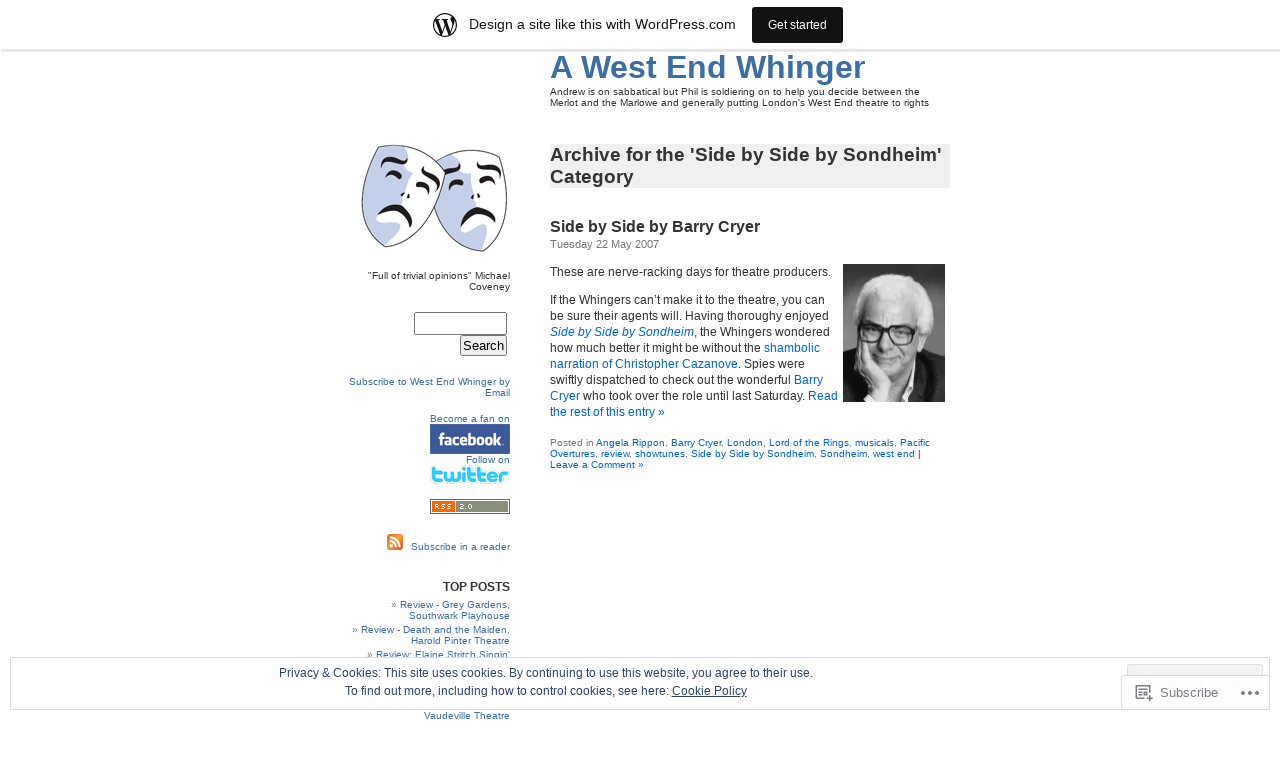

--- FILE ---
content_type: text/html; charset=UTF-8
request_url: https://westendwhingers.wordpress.com/category/side-by-side-by-sondheim/
body_size: 19439
content:
<!DOCTYPE html PUBLIC "-//W3C//DTD XHTML 1.0 Transitional//EN" "http://www.w3.org/TR/xhtml1/DTD/xhtml1-transitional.dtd">
<html xmlns="http://www.w3.org/1999/xhtml" lang="en">

<head profile="http://gmpg.org/xfn/11">
<meta http-equiv="Content-Type" content="text/html; charset=UTF-8" />
<title>Side by Side by Sondheim | A West End Whinger</title>
<link rel="pingback" href="https://westendwhingers.wordpress.com/xmlrpc.php" />
<meta name='robots' content='max-image-preview:large' />
<link rel='dns-prefetch' href='//s0.wp.com' />
<link rel='dns-prefetch' href='//af.pubmine.com' />
<link rel="alternate" type="application/rss+xml" title="A West End Whinger &raquo; Feed" href="https://westendwhingers.wordpress.com/feed/" />
<link rel="alternate" type="application/rss+xml" title="A West End Whinger &raquo; Comments Feed" href="https://westendwhingers.wordpress.com/comments/feed/" />
<link rel="alternate" type="application/rss+xml" title="A West End Whinger &raquo; Side by Side by Sondheim Category Feed" href="https://westendwhingers.wordpress.com/category/side-by-side-by-sondheim/feed/" />
	<script type="text/javascript">
		/* <![CDATA[ */
		function addLoadEvent(func) {
			var oldonload = window.onload;
			if (typeof window.onload != 'function') {
				window.onload = func;
			} else {
				window.onload = function () {
					oldonload();
					func();
				}
			}
		}
		/* ]]> */
	</script>
	<link crossorigin='anonymous' rel='stylesheet' id='all-css-0-1' href='/_static/??/wp-content/mu-plugins/widgets/eu-cookie-law/templates/style.css,/wp-content/blog-plugins/marketing-bar/css/marketing-bar.css?m=1761640963j&cssminify=yes' type='text/css' media='all' />
<style id='wp-emoji-styles-inline-css'>

	img.wp-smiley, img.emoji {
		display: inline !important;
		border: none !important;
		box-shadow: none !important;
		height: 1em !important;
		width: 1em !important;
		margin: 0 0.07em !important;
		vertical-align: -0.1em !important;
		background: none !important;
		padding: 0 !important;
	}
/*# sourceURL=wp-emoji-styles-inline-css */
</style>
<link crossorigin='anonymous' rel='stylesheet' id='all-css-2-1' href='/wp-content/plugins/gutenberg-core/v22.4.0/build/styles/block-library/style.min.css?m=1768935615i&cssminify=yes' type='text/css' media='all' />
<style id='wp-block-library-inline-css'>
.has-text-align-justify {
	text-align:justify;
}
.has-text-align-justify{text-align:justify;}

/*# sourceURL=wp-block-library-inline-css */
</style><style id='global-styles-inline-css'>
:root{--wp--preset--aspect-ratio--square: 1;--wp--preset--aspect-ratio--4-3: 4/3;--wp--preset--aspect-ratio--3-4: 3/4;--wp--preset--aspect-ratio--3-2: 3/2;--wp--preset--aspect-ratio--2-3: 2/3;--wp--preset--aspect-ratio--16-9: 16/9;--wp--preset--aspect-ratio--9-16: 9/16;--wp--preset--color--black: #000000;--wp--preset--color--cyan-bluish-gray: #abb8c3;--wp--preset--color--white: #ffffff;--wp--preset--color--pale-pink: #f78da7;--wp--preset--color--vivid-red: #cf2e2e;--wp--preset--color--luminous-vivid-orange: #ff6900;--wp--preset--color--luminous-vivid-amber: #fcb900;--wp--preset--color--light-green-cyan: #7bdcb5;--wp--preset--color--vivid-green-cyan: #00d084;--wp--preset--color--pale-cyan-blue: #8ed1fc;--wp--preset--color--vivid-cyan-blue: #0693e3;--wp--preset--color--vivid-purple: #9b51e0;--wp--preset--gradient--vivid-cyan-blue-to-vivid-purple: linear-gradient(135deg,rgb(6,147,227) 0%,rgb(155,81,224) 100%);--wp--preset--gradient--light-green-cyan-to-vivid-green-cyan: linear-gradient(135deg,rgb(122,220,180) 0%,rgb(0,208,130) 100%);--wp--preset--gradient--luminous-vivid-amber-to-luminous-vivid-orange: linear-gradient(135deg,rgb(252,185,0) 0%,rgb(255,105,0) 100%);--wp--preset--gradient--luminous-vivid-orange-to-vivid-red: linear-gradient(135deg,rgb(255,105,0) 0%,rgb(207,46,46) 100%);--wp--preset--gradient--very-light-gray-to-cyan-bluish-gray: linear-gradient(135deg,rgb(238,238,238) 0%,rgb(169,184,195) 100%);--wp--preset--gradient--cool-to-warm-spectrum: linear-gradient(135deg,rgb(74,234,220) 0%,rgb(151,120,209) 20%,rgb(207,42,186) 40%,rgb(238,44,130) 60%,rgb(251,105,98) 80%,rgb(254,248,76) 100%);--wp--preset--gradient--blush-light-purple: linear-gradient(135deg,rgb(255,206,236) 0%,rgb(152,150,240) 100%);--wp--preset--gradient--blush-bordeaux: linear-gradient(135deg,rgb(254,205,165) 0%,rgb(254,45,45) 50%,rgb(107,0,62) 100%);--wp--preset--gradient--luminous-dusk: linear-gradient(135deg,rgb(255,203,112) 0%,rgb(199,81,192) 50%,rgb(65,88,208) 100%);--wp--preset--gradient--pale-ocean: linear-gradient(135deg,rgb(255,245,203) 0%,rgb(182,227,212) 50%,rgb(51,167,181) 100%);--wp--preset--gradient--electric-grass: linear-gradient(135deg,rgb(202,248,128) 0%,rgb(113,206,126) 100%);--wp--preset--gradient--midnight: linear-gradient(135deg,rgb(2,3,129) 0%,rgb(40,116,252) 100%);--wp--preset--font-size--small: 13px;--wp--preset--font-size--medium: 20px;--wp--preset--font-size--large: 36px;--wp--preset--font-size--x-large: 42px;--wp--preset--font-family--albert-sans: 'Albert Sans', sans-serif;--wp--preset--font-family--alegreya: Alegreya, serif;--wp--preset--font-family--arvo: Arvo, serif;--wp--preset--font-family--bodoni-moda: 'Bodoni Moda', serif;--wp--preset--font-family--bricolage-grotesque: 'Bricolage Grotesque', sans-serif;--wp--preset--font-family--cabin: Cabin, sans-serif;--wp--preset--font-family--chivo: Chivo, sans-serif;--wp--preset--font-family--commissioner: Commissioner, sans-serif;--wp--preset--font-family--cormorant: Cormorant, serif;--wp--preset--font-family--courier-prime: 'Courier Prime', monospace;--wp--preset--font-family--crimson-pro: 'Crimson Pro', serif;--wp--preset--font-family--dm-mono: 'DM Mono', monospace;--wp--preset--font-family--dm-sans: 'DM Sans', sans-serif;--wp--preset--font-family--dm-serif-display: 'DM Serif Display', serif;--wp--preset--font-family--domine: Domine, serif;--wp--preset--font-family--eb-garamond: 'EB Garamond', serif;--wp--preset--font-family--epilogue: Epilogue, sans-serif;--wp--preset--font-family--fahkwang: Fahkwang, sans-serif;--wp--preset--font-family--figtree: Figtree, sans-serif;--wp--preset--font-family--fira-sans: 'Fira Sans', sans-serif;--wp--preset--font-family--fjalla-one: 'Fjalla One', sans-serif;--wp--preset--font-family--fraunces: Fraunces, serif;--wp--preset--font-family--gabarito: Gabarito, system-ui;--wp--preset--font-family--ibm-plex-mono: 'IBM Plex Mono', monospace;--wp--preset--font-family--ibm-plex-sans: 'IBM Plex Sans', sans-serif;--wp--preset--font-family--ibarra-real-nova: 'Ibarra Real Nova', serif;--wp--preset--font-family--instrument-serif: 'Instrument Serif', serif;--wp--preset--font-family--inter: Inter, sans-serif;--wp--preset--font-family--josefin-sans: 'Josefin Sans', sans-serif;--wp--preset--font-family--jost: Jost, sans-serif;--wp--preset--font-family--libre-baskerville: 'Libre Baskerville', serif;--wp--preset--font-family--libre-franklin: 'Libre Franklin', sans-serif;--wp--preset--font-family--literata: Literata, serif;--wp--preset--font-family--lora: Lora, serif;--wp--preset--font-family--merriweather: Merriweather, serif;--wp--preset--font-family--montserrat: Montserrat, sans-serif;--wp--preset--font-family--newsreader: Newsreader, serif;--wp--preset--font-family--noto-sans-mono: 'Noto Sans Mono', sans-serif;--wp--preset--font-family--nunito: Nunito, sans-serif;--wp--preset--font-family--open-sans: 'Open Sans', sans-serif;--wp--preset--font-family--overpass: Overpass, sans-serif;--wp--preset--font-family--pt-serif: 'PT Serif', serif;--wp--preset--font-family--petrona: Petrona, serif;--wp--preset--font-family--piazzolla: Piazzolla, serif;--wp--preset--font-family--playfair-display: 'Playfair Display', serif;--wp--preset--font-family--plus-jakarta-sans: 'Plus Jakarta Sans', sans-serif;--wp--preset--font-family--poppins: Poppins, sans-serif;--wp--preset--font-family--raleway: Raleway, sans-serif;--wp--preset--font-family--roboto: Roboto, sans-serif;--wp--preset--font-family--roboto-slab: 'Roboto Slab', serif;--wp--preset--font-family--rubik: Rubik, sans-serif;--wp--preset--font-family--rufina: Rufina, serif;--wp--preset--font-family--sora: Sora, sans-serif;--wp--preset--font-family--source-sans-3: 'Source Sans 3', sans-serif;--wp--preset--font-family--source-serif-4: 'Source Serif 4', serif;--wp--preset--font-family--space-mono: 'Space Mono', monospace;--wp--preset--font-family--syne: Syne, sans-serif;--wp--preset--font-family--texturina: Texturina, serif;--wp--preset--font-family--urbanist: Urbanist, sans-serif;--wp--preset--font-family--work-sans: 'Work Sans', sans-serif;--wp--preset--spacing--20: 0.44rem;--wp--preset--spacing--30: 0.67rem;--wp--preset--spacing--40: 1rem;--wp--preset--spacing--50: 1.5rem;--wp--preset--spacing--60: 2.25rem;--wp--preset--spacing--70: 3.38rem;--wp--preset--spacing--80: 5.06rem;--wp--preset--shadow--natural: 6px 6px 9px rgba(0, 0, 0, 0.2);--wp--preset--shadow--deep: 12px 12px 50px rgba(0, 0, 0, 0.4);--wp--preset--shadow--sharp: 6px 6px 0px rgba(0, 0, 0, 0.2);--wp--preset--shadow--outlined: 6px 6px 0px -3px rgb(255, 255, 255), 6px 6px rgb(0, 0, 0);--wp--preset--shadow--crisp: 6px 6px 0px rgb(0, 0, 0);}:where(body) { margin: 0; }:where(.is-layout-flex){gap: 0.5em;}:where(.is-layout-grid){gap: 0.5em;}body .is-layout-flex{display: flex;}.is-layout-flex{flex-wrap: wrap;align-items: center;}.is-layout-flex > :is(*, div){margin: 0;}body .is-layout-grid{display: grid;}.is-layout-grid > :is(*, div){margin: 0;}body{padding-top: 0px;padding-right: 0px;padding-bottom: 0px;padding-left: 0px;}:root :where(.wp-element-button, .wp-block-button__link){background-color: #32373c;border-width: 0;color: #fff;font-family: inherit;font-size: inherit;font-style: inherit;font-weight: inherit;letter-spacing: inherit;line-height: inherit;padding-top: calc(0.667em + 2px);padding-right: calc(1.333em + 2px);padding-bottom: calc(0.667em + 2px);padding-left: calc(1.333em + 2px);text-decoration: none;text-transform: inherit;}.has-black-color{color: var(--wp--preset--color--black) !important;}.has-cyan-bluish-gray-color{color: var(--wp--preset--color--cyan-bluish-gray) !important;}.has-white-color{color: var(--wp--preset--color--white) !important;}.has-pale-pink-color{color: var(--wp--preset--color--pale-pink) !important;}.has-vivid-red-color{color: var(--wp--preset--color--vivid-red) !important;}.has-luminous-vivid-orange-color{color: var(--wp--preset--color--luminous-vivid-orange) !important;}.has-luminous-vivid-amber-color{color: var(--wp--preset--color--luminous-vivid-amber) !important;}.has-light-green-cyan-color{color: var(--wp--preset--color--light-green-cyan) !important;}.has-vivid-green-cyan-color{color: var(--wp--preset--color--vivid-green-cyan) !important;}.has-pale-cyan-blue-color{color: var(--wp--preset--color--pale-cyan-blue) !important;}.has-vivid-cyan-blue-color{color: var(--wp--preset--color--vivid-cyan-blue) !important;}.has-vivid-purple-color{color: var(--wp--preset--color--vivid-purple) !important;}.has-black-background-color{background-color: var(--wp--preset--color--black) !important;}.has-cyan-bluish-gray-background-color{background-color: var(--wp--preset--color--cyan-bluish-gray) !important;}.has-white-background-color{background-color: var(--wp--preset--color--white) !important;}.has-pale-pink-background-color{background-color: var(--wp--preset--color--pale-pink) !important;}.has-vivid-red-background-color{background-color: var(--wp--preset--color--vivid-red) !important;}.has-luminous-vivid-orange-background-color{background-color: var(--wp--preset--color--luminous-vivid-orange) !important;}.has-luminous-vivid-amber-background-color{background-color: var(--wp--preset--color--luminous-vivid-amber) !important;}.has-light-green-cyan-background-color{background-color: var(--wp--preset--color--light-green-cyan) !important;}.has-vivid-green-cyan-background-color{background-color: var(--wp--preset--color--vivid-green-cyan) !important;}.has-pale-cyan-blue-background-color{background-color: var(--wp--preset--color--pale-cyan-blue) !important;}.has-vivid-cyan-blue-background-color{background-color: var(--wp--preset--color--vivid-cyan-blue) !important;}.has-vivid-purple-background-color{background-color: var(--wp--preset--color--vivid-purple) !important;}.has-black-border-color{border-color: var(--wp--preset--color--black) !important;}.has-cyan-bluish-gray-border-color{border-color: var(--wp--preset--color--cyan-bluish-gray) !important;}.has-white-border-color{border-color: var(--wp--preset--color--white) !important;}.has-pale-pink-border-color{border-color: var(--wp--preset--color--pale-pink) !important;}.has-vivid-red-border-color{border-color: var(--wp--preset--color--vivid-red) !important;}.has-luminous-vivid-orange-border-color{border-color: var(--wp--preset--color--luminous-vivid-orange) !important;}.has-luminous-vivid-amber-border-color{border-color: var(--wp--preset--color--luminous-vivid-amber) !important;}.has-light-green-cyan-border-color{border-color: var(--wp--preset--color--light-green-cyan) !important;}.has-vivid-green-cyan-border-color{border-color: var(--wp--preset--color--vivid-green-cyan) !important;}.has-pale-cyan-blue-border-color{border-color: var(--wp--preset--color--pale-cyan-blue) !important;}.has-vivid-cyan-blue-border-color{border-color: var(--wp--preset--color--vivid-cyan-blue) !important;}.has-vivid-purple-border-color{border-color: var(--wp--preset--color--vivid-purple) !important;}.has-vivid-cyan-blue-to-vivid-purple-gradient-background{background: var(--wp--preset--gradient--vivid-cyan-blue-to-vivid-purple) !important;}.has-light-green-cyan-to-vivid-green-cyan-gradient-background{background: var(--wp--preset--gradient--light-green-cyan-to-vivid-green-cyan) !important;}.has-luminous-vivid-amber-to-luminous-vivid-orange-gradient-background{background: var(--wp--preset--gradient--luminous-vivid-amber-to-luminous-vivid-orange) !important;}.has-luminous-vivid-orange-to-vivid-red-gradient-background{background: var(--wp--preset--gradient--luminous-vivid-orange-to-vivid-red) !important;}.has-very-light-gray-to-cyan-bluish-gray-gradient-background{background: var(--wp--preset--gradient--very-light-gray-to-cyan-bluish-gray) !important;}.has-cool-to-warm-spectrum-gradient-background{background: var(--wp--preset--gradient--cool-to-warm-spectrum) !important;}.has-blush-light-purple-gradient-background{background: var(--wp--preset--gradient--blush-light-purple) !important;}.has-blush-bordeaux-gradient-background{background: var(--wp--preset--gradient--blush-bordeaux) !important;}.has-luminous-dusk-gradient-background{background: var(--wp--preset--gradient--luminous-dusk) !important;}.has-pale-ocean-gradient-background{background: var(--wp--preset--gradient--pale-ocean) !important;}.has-electric-grass-gradient-background{background: var(--wp--preset--gradient--electric-grass) !important;}.has-midnight-gradient-background{background: var(--wp--preset--gradient--midnight) !important;}.has-small-font-size{font-size: var(--wp--preset--font-size--small) !important;}.has-medium-font-size{font-size: var(--wp--preset--font-size--medium) !important;}.has-large-font-size{font-size: var(--wp--preset--font-size--large) !important;}.has-x-large-font-size{font-size: var(--wp--preset--font-size--x-large) !important;}.has-albert-sans-font-family{font-family: var(--wp--preset--font-family--albert-sans) !important;}.has-alegreya-font-family{font-family: var(--wp--preset--font-family--alegreya) !important;}.has-arvo-font-family{font-family: var(--wp--preset--font-family--arvo) !important;}.has-bodoni-moda-font-family{font-family: var(--wp--preset--font-family--bodoni-moda) !important;}.has-bricolage-grotesque-font-family{font-family: var(--wp--preset--font-family--bricolage-grotesque) !important;}.has-cabin-font-family{font-family: var(--wp--preset--font-family--cabin) !important;}.has-chivo-font-family{font-family: var(--wp--preset--font-family--chivo) !important;}.has-commissioner-font-family{font-family: var(--wp--preset--font-family--commissioner) !important;}.has-cormorant-font-family{font-family: var(--wp--preset--font-family--cormorant) !important;}.has-courier-prime-font-family{font-family: var(--wp--preset--font-family--courier-prime) !important;}.has-crimson-pro-font-family{font-family: var(--wp--preset--font-family--crimson-pro) !important;}.has-dm-mono-font-family{font-family: var(--wp--preset--font-family--dm-mono) !important;}.has-dm-sans-font-family{font-family: var(--wp--preset--font-family--dm-sans) !important;}.has-dm-serif-display-font-family{font-family: var(--wp--preset--font-family--dm-serif-display) !important;}.has-domine-font-family{font-family: var(--wp--preset--font-family--domine) !important;}.has-eb-garamond-font-family{font-family: var(--wp--preset--font-family--eb-garamond) !important;}.has-epilogue-font-family{font-family: var(--wp--preset--font-family--epilogue) !important;}.has-fahkwang-font-family{font-family: var(--wp--preset--font-family--fahkwang) !important;}.has-figtree-font-family{font-family: var(--wp--preset--font-family--figtree) !important;}.has-fira-sans-font-family{font-family: var(--wp--preset--font-family--fira-sans) !important;}.has-fjalla-one-font-family{font-family: var(--wp--preset--font-family--fjalla-one) !important;}.has-fraunces-font-family{font-family: var(--wp--preset--font-family--fraunces) !important;}.has-gabarito-font-family{font-family: var(--wp--preset--font-family--gabarito) !important;}.has-ibm-plex-mono-font-family{font-family: var(--wp--preset--font-family--ibm-plex-mono) !important;}.has-ibm-plex-sans-font-family{font-family: var(--wp--preset--font-family--ibm-plex-sans) !important;}.has-ibarra-real-nova-font-family{font-family: var(--wp--preset--font-family--ibarra-real-nova) !important;}.has-instrument-serif-font-family{font-family: var(--wp--preset--font-family--instrument-serif) !important;}.has-inter-font-family{font-family: var(--wp--preset--font-family--inter) !important;}.has-josefin-sans-font-family{font-family: var(--wp--preset--font-family--josefin-sans) !important;}.has-jost-font-family{font-family: var(--wp--preset--font-family--jost) !important;}.has-libre-baskerville-font-family{font-family: var(--wp--preset--font-family--libre-baskerville) !important;}.has-libre-franklin-font-family{font-family: var(--wp--preset--font-family--libre-franklin) !important;}.has-literata-font-family{font-family: var(--wp--preset--font-family--literata) !important;}.has-lora-font-family{font-family: var(--wp--preset--font-family--lora) !important;}.has-merriweather-font-family{font-family: var(--wp--preset--font-family--merriweather) !important;}.has-montserrat-font-family{font-family: var(--wp--preset--font-family--montserrat) !important;}.has-newsreader-font-family{font-family: var(--wp--preset--font-family--newsreader) !important;}.has-noto-sans-mono-font-family{font-family: var(--wp--preset--font-family--noto-sans-mono) !important;}.has-nunito-font-family{font-family: var(--wp--preset--font-family--nunito) !important;}.has-open-sans-font-family{font-family: var(--wp--preset--font-family--open-sans) !important;}.has-overpass-font-family{font-family: var(--wp--preset--font-family--overpass) !important;}.has-pt-serif-font-family{font-family: var(--wp--preset--font-family--pt-serif) !important;}.has-petrona-font-family{font-family: var(--wp--preset--font-family--petrona) !important;}.has-piazzolla-font-family{font-family: var(--wp--preset--font-family--piazzolla) !important;}.has-playfair-display-font-family{font-family: var(--wp--preset--font-family--playfair-display) !important;}.has-plus-jakarta-sans-font-family{font-family: var(--wp--preset--font-family--plus-jakarta-sans) !important;}.has-poppins-font-family{font-family: var(--wp--preset--font-family--poppins) !important;}.has-raleway-font-family{font-family: var(--wp--preset--font-family--raleway) !important;}.has-roboto-font-family{font-family: var(--wp--preset--font-family--roboto) !important;}.has-roboto-slab-font-family{font-family: var(--wp--preset--font-family--roboto-slab) !important;}.has-rubik-font-family{font-family: var(--wp--preset--font-family--rubik) !important;}.has-rufina-font-family{font-family: var(--wp--preset--font-family--rufina) !important;}.has-sora-font-family{font-family: var(--wp--preset--font-family--sora) !important;}.has-source-sans-3-font-family{font-family: var(--wp--preset--font-family--source-sans-3) !important;}.has-source-serif-4-font-family{font-family: var(--wp--preset--font-family--source-serif-4) !important;}.has-space-mono-font-family{font-family: var(--wp--preset--font-family--space-mono) !important;}.has-syne-font-family{font-family: var(--wp--preset--font-family--syne) !important;}.has-texturina-font-family{font-family: var(--wp--preset--font-family--texturina) !important;}.has-urbanist-font-family{font-family: var(--wp--preset--font-family--urbanist) !important;}.has-work-sans-font-family{font-family: var(--wp--preset--font-family--work-sans) !important;}
/*# sourceURL=global-styles-inline-css */
</style>

<style id='classic-theme-styles-inline-css'>
.wp-block-button__link{background-color:#32373c;border-radius:9999px;box-shadow:none;color:#fff;font-size:1.125em;padding:calc(.667em + 2px) calc(1.333em + 2px);text-decoration:none}.wp-block-file__button{background:#32373c;color:#fff}.wp-block-accordion-heading{margin:0}.wp-block-accordion-heading__toggle{background-color:inherit!important;color:inherit!important}.wp-block-accordion-heading__toggle:not(:focus-visible){outline:none}.wp-block-accordion-heading__toggle:focus,.wp-block-accordion-heading__toggle:hover{background-color:inherit!important;border:none;box-shadow:none;color:inherit;padding:var(--wp--preset--spacing--20,1em) 0;text-decoration:none}.wp-block-accordion-heading__toggle:focus-visible{outline:auto;outline-offset:0}
/*# sourceURL=/wp-content/plugins/gutenberg-core/v22.4.0/build/styles/block-library/classic.min.css */
</style>
<link crossorigin='anonymous' rel='stylesheet' id='all-css-4-1' href='/_static/??-eJyFkNFuwzAIRX9oBGWN2u5h2rc4DnVZ7NgyZFn/vrRV102T0hcE6B4ugEsBnyelSbHEOfAk6HMfsx8FX5t237QgnEokqPTVdDiw6I8CRE+RGi/ygr8GpRkesypZPxWnF0WigR1FSiZbwxYeAqnhcs9B6XsdKWYDfV8qiYDFxHMCPZqX/ONubSxzj8uRlZwkjiM+Pee+1yGyH+tzfSV7VLA0XE95lGtQoAz2Xqecpz8FHKLjekE/0nu769rt22bT7T/Pb4CpIA==&cssminify=yes' type='text/css' media='all' />
<link crossorigin='anonymous' rel='stylesheet' id='print-css-5-1' href='/wp-content/mu-plugins/global-print/global-print.css?m=1465851035i&cssminify=yes' type='text/css' media='print' />
<style id='jetpack-global-styles-frontend-style-inline-css'>
:root { --font-headings: unset; --font-base: unset; --font-headings-default: -apple-system,BlinkMacSystemFont,"Segoe UI",Roboto,Oxygen-Sans,Ubuntu,Cantarell,"Helvetica Neue",sans-serif; --font-base-default: -apple-system,BlinkMacSystemFont,"Segoe UI",Roboto,Oxygen-Sans,Ubuntu,Cantarell,"Helvetica Neue",sans-serif;}
/*# sourceURL=jetpack-global-styles-frontend-style-inline-css */
</style>
<link crossorigin='anonymous' rel='stylesheet' id='all-css-8-1' href='/wp-content/themes/h4/global.css?m=1420737423i&cssminify=yes' type='text/css' media='all' />
<script type="text/javascript" id="wpcom-actionbar-placeholder-js-extra">
/* <![CDATA[ */
var actionbardata = {"siteID":"512656","postID":"0","siteURL":"https://westendwhingers.wordpress.com","xhrURL":"https://westendwhingers.wordpress.com/wp-admin/admin-ajax.php","nonce":"517de47012","isLoggedIn":"","statusMessage":"","subsEmailDefault":"instantly","proxyScriptUrl":"https://s0.wp.com/wp-content/js/wpcom-proxy-request.js?m=1513050504i&amp;ver=20211021","i18n":{"followedText":"New posts from this site will now appear in your \u003Ca href=\"https://wordpress.com/reader\"\u003EReader\u003C/a\u003E","foldBar":"Collapse this bar","unfoldBar":"Expand this bar","shortLinkCopied":"Shortlink copied to clipboard."}};
//# sourceURL=wpcom-actionbar-placeholder-js-extra
/* ]]> */
</script>
<script type="text/javascript" id="jetpack-mu-wpcom-settings-js-before">
/* <![CDATA[ */
var JETPACK_MU_WPCOM_SETTINGS = {"assetsUrl":"https://s0.wp.com/wp-content/mu-plugins/jetpack-mu-wpcom-plugin/moon/jetpack_vendor/automattic/jetpack-mu-wpcom/src/build/"};
//# sourceURL=jetpack-mu-wpcom-settings-js-before
/* ]]> */
</script>
<script crossorigin='anonymous' type='text/javascript'  src='/_static/??/wp-content/js/rlt-proxy.js,/wp-content/blog-plugins/wordads-classes/js/cmp/v2/cmp-non-gdpr.js?m=1720530689j'></script>
<script type="text/javascript" id="rlt-proxy-js-after">
/* <![CDATA[ */
	rltInitialize( {"token":null,"iframeOrigins":["https:\/\/widgets.wp.com"]} );
//# sourceURL=rlt-proxy-js-after
/* ]]> */
</script>
<link rel="EditURI" type="application/rsd+xml" title="RSD" href="https://westendwhingers.wordpress.com/xmlrpc.php?rsd" />
<meta name="generator" content="WordPress.com" />

<!-- Jetpack Open Graph Tags -->
<meta property="og:type" content="website" />
<meta property="og:title" content="Side by Side by Sondheim &#8211; A West End Whinger" />
<meta property="og:url" content="https://westendwhingers.wordpress.com/category/side-by-side-by-sondheim/" />
<meta property="og:site_name" content="A West End Whinger" />
<meta property="og:image" content="https://s0.wp.com/i/blank.jpg?m=1383295312i" />
<meta property="og:image:width" content="200" />
<meta property="og:image:height" content="200" />
<meta property="og:image:alt" content="" />
<meta property="og:locale" content="en_US" />
<meta property="fb:app_id" content="249643311490" />

<!-- End Jetpack Open Graph Tags -->
<link rel="shortcut icon" type="image/x-icon" href="https://s0.wp.com/i/favicon.ico?m=1713425267i" sizes="16x16 24x24 32x32 48x48" />
<link rel="icon" type="image/x-icon" href="https://s0.wp.com/i/favicon.ico?m=1713425267i" sizes="16x16 24x24 32x32 48x48" />
<link rel="apple-touch-icon" href="https://s0.wp.com/i/webclip.png?m=1713868326i" />
<link rel='openid.server' href='https://westendwhingers.wordpress.com/?openidserver=1' />
<link rel='openid.delegate' href='https://westendwhingers.wordpress.com/' />
<link rel="search" type="application/opensearchdescription+xml" href="https://westendwhingers.wordpress.com/osd.xml" title="A West End Whinger" />
<link rel="search" type="application/opensearchdescription+xml" href="https://s1.wp.com/opensearch.xml" title="WordPress.com" />
<style type="text/css">.recentcomments a{display:inline !important;padding:0 !important;margin:0 !important;}</style>		<style type="text/css">
			.recentcomments a {
				display: inline !important;
				padding: 0 !important;
				margin: 0 !important;
			}

			table.recentcommentsavatartop img.avatar, table.recentcommentsavatarend img.avatar {
				border: 0px;
				margin: 0;
			}

			table.recentcommentsavatartop a, table.recentcommentsavatarend a {
				border: 0px !important;
				background-color: transparent !important;
			}

			td.recentcommentsavatarend, td.recentcommentsavatartop {
				padding: 0px 0px 1px 0px;
				margin: 0px;
			}

			td.recentcommentstextend {
				border: none !important;
				padding: 0px 0px 2px 10px;
			}

			.rtl td.recentcommentstextend {
				padding: 0px 10px 2px 0px;
			}

			td.recentcommentstexttop {
				border: none;
				padding: 0px 0px 0px 10px;
			}

			.rtl td.recentcommentstexttop {
				padding: 0px 10px 0px 0px;
			}
		</style>
		<meta name="description" content="Posts about Side by Side by Sondheim written by Phil (a west end whinger)" />
<script type="text/javascript">
/* <![CDATA[ */
var wa_client = {}; wa_client.cmd = []; wa_client.config = { 'blog_id': 512656, 'blog_language': 'en', 'is_wordads': false, 'hosting_type': 0, 'afp_account_id': null, 'afp_host_id': 5038568878849053, 'theme': 'pub/whiteasmilk', '_': { 'title': 'Advertisement', 'privacy_settings': 'Privacy Settings' }, 'formats': [ 'belowpost', 'bottom_sticky', 'sidebar_sticky_right', 'sidebar', 'gutenberg_rectangle', 'gutenberg_leaderboard', 'gutenberg_mobile_leaderboard', 'gutenberg_skyscraper' ] };
/* ]]> */
</script>
		<script type="text/javascript">

			window.doNotSellCallback = function() {

				var linkElements = [
					'a[href="https://wordpress.com/?ref=footer_blog"]',
					'a[href="https://wordpress.com/?ref=footer_website"]',
					'a[href="https://wordpress.com/?ref=vertical_footer"]',
					'a[href^="https://wordpress.com/?ref=footer_segment_"]',
				].join(',');

				var dnsLink = document.createElement( 'a' );
				dnsLink.href = 'https://wordpress.com/advertising-program-optout/';
				dnsLink.classList.add( 'do-not-sell-link' );
				dnsLink.rel = 'nofollow';
				dnsLink.style.marginLeft = '0.5em';
				dnsLink.textContent = 'Do Not Sell or Share My Personal Information';

				var creditLinks = document.querySelectorAll( linkElements );

				if ( 0 === creditLinks.length ) {
					return false;
				}

				Array.prototype.forEach.call( creditLinks, function( el ) {
					el.insertAdjacentElement( 'afterend', dnsLink );
				});

				return true;
			};

		</script>
		<script type="text/javascript">
	window.google_analytics_uacct = "UA-52447-2";
</script>

<script type="text/javascript">
	var _gaq = _gaq || [];
	_gaq.push(['_setAccount', 'UA-52447-2']);
	_gaq.push(['_gat._anonymizeIp']);
	_gaq.push(['_setDomainName', 'wordpress.com']);
	_gaq.push(['_initData']);
	_gaq.push(['_trackPageview']);

	(function() {
		var ga = document.createElement('script'); ga.type = 'text/javascript'; ga.async = true;
		ga.src = ('https:' == document.location.protocol ? 'https://ssl' : 'http://www') + '.google-analytics.com/ga.js';
		(document.getElementsByTagName('head')[0] || document.getElementsByTagName('body')[0]).appendChild(ga);
	})();
</script>
<link crossorigin='anonymous' rel='stylesheet' id='all-css-0-3' href='/wp-content/mu-plugins/jetpack-plugin/moon/modules/widgets/top-posts/style.css?m=1753284714i&cssminify=yes' type='text/css' media='all' />
</head>
<body class="archive category category-side-by-side-by-sondheim category-1147960 wp-theme-pubwhiteasmilk customizer-styles-applied jetpack-reblog-enabled has-marketing-bar has-marketing-bar-theme-white-as-milk">

<div id="page">
<div id="header">

	<h1><a href="https://westendwhingers.wordpress.com/">A West End Whinger</a></h1>
	<p id="blog_description">Andrew is on sabbatical but Phil is soldiering on to help you decide between the Merlot and the Marlowe and generally putting London&#039;s West End theatre to rights</p>

</div>
<hr class="hrhide" />

	<div id="content" class="narrowcolumn">
		
		 		<h2 class="pagetitle">Archive for the 'Side by Side by Sondheim' Category</h2>

 

		<div class="navigation">
			<div class="alignleft"></div>
			<div class="alignright"></div>
		</div>

				<div class="post-483 post type-post status-publish format-standard hentry category-angela-rippon category-barry-cryer category-london category-lord-of-the-rings category-musicals category-pacific-overtures category-review category-showtunes category-side-by-side-by-sondheim category-sondheim category-west-end">
				<h3 id="post-483"><a href="https://westendwhingers.wordpress.com/2007/05/22/side-by-side-by-barry-cryer/" rel="bookmark">Side by Side by Barry&nbsp;Cryer</a></h3>
				<small>Tuesday 22 May 2007</small>

				<div class="entry">
					<p>These are nerve-racking days for theatre producers.<img src="https://westendwhingers.wordpress.com/wp-content/uploads/2007/05/barry_cryer.jpg?w=102&#038;h=138" alt="barry_cryer.jpg" align="right" height="138" width="102" /></p>
<p>If the Whingers can&#8217;t make it to the theatre, you can be sure their agents will. Having thoroughy enjoyed <em><a href="/2007/05/01/review-side-by-side-by-sondheim-the-venue-leicester-square-london/">Side by Side by Sondheim</a></em>, the Whingers wondered how much better it might be without the <a href="/2007/05/01/review-side-by-side-by-sondheim-the-venue-leicester-square-london/">shambolic narration of Christopher Cazanove</a>. Spies were swiftly dispatched to check out the wonderful  <a href="http://en.wikipedia.org/wiki/Barry_Cryer">Barry Cryer</a> who took over the role until last Saturday. <a href="https://westendwhingers.wordpress.com/2007/05/22/side-by-side-by-barry-cryer/#more-483" class="more-link">Read the rest of this entry &raquo;</a></p>
				</div>

				<p class="postmetadata">Posted in <a href="https://westendwhingers.wordpress.com/category/angela-rippon/" rel="category tag">Angela Rippon</a>, <a href="https://westendwhingers.wordpress.com/category/barry-cryer/" rel="category tag">Barry Cryer</a>, <a href="https://westendwhingers.wordpress.com/category/london/" rel="category tag">London</a>, <a href="https://westendwhingers.wordpress.com/category/lord-of-the-rings/" rel="category tag">Lord of the Rings</a>, <a href="https://westendwhingers.wordpress.com/category/musicals/" rel="category tag">musicals</a>, <a href="https://westendwhingers.wordpress.com/category/pacific-overtures/" rel="category tag">Pacific Overtures</a>, <a href="https://westendwhingers.wordpress.com/category/review/" rel="category tag">review</a>, <a href="https://westendwhingers.wordpress.com/category/showtunes/" rel="category tag">showtunes</a>, <a href="https://westendwhingers.wordpress.com/category/side-by-side-by-sondheim/" rel="category tag">Side by Side by Sondheim</a>, <a href="https://westendwhingers.wordpress.com/category/sondheim/" rel="category tag">Sondheim</a>, <a href="https://westendwhingers.wordpress.com/category/west-end/" rel="category tag">west end</a> <strong>|</strong>   <a href="https://westendwhingers.wordpress.com/2007/05/22/side-by-side-by-barry-cryer/#respond">Leave a Comment &#187;</a><br /> </p>

			</div>

		
		<div class="navigation">
			<div class="alignleft"></div>
			<div class="alignright"></div>
		</div>

	
	</div>

	<div id="sidebar">
		<ul>
<li id="text-261590511" class="widget widget_text">			<div class="textwidget"><img src="https://westendwhingers.files.wordpress.com/2007/03/wew_masks_150.gif"/>
<!--Basic file is at https://westendwhingers.files.wordpress.com/2007/03/wew_masks_150.gif--></div>
		</li>
<li id="text-3" class="widget widget_text">			<div class="textwidget">"Full of trivial opinions" Michael Coveney</div>
		</li>
<li id="search-2" class="widget widget_search"><form method="get" id="searchform" action="https://westendwhingers.wordpress.com/">
<div><input type="text" value="" name="s" id="s" /><br />
<input type="submit" id="searchsubmit" value="Search" />
</div>
</form></li>
<li id="text-4" class="widget widget_text">			<div class="textwidget"><a href="http://feedburner.google.com/fb/a/mailverify?uri=WestEndWhinger&amp;loc=en_US">Subscribe to West End Whinger by Email</a></div>
		</li>
<li id="text-5" class="widget widget_text">			<div class="textwidget"><a href="http://www.facebook.com/pages/West-End-Whingers/22775553288">Become a fan on<br />
<img src="https://westendwhingers.files.wordpress.com/2008/03/facebook_logo80.jpg"/></a><br />
<a href="http://twitter.com/WestEndWhingers">Follow on<br />
<img src="https://westendwhingers.files.wordpress.com/2009/02/twitter.png"/></a><br /></div>
		</li>
<li id="text-1" class="widget widget_text">			<div class="textwidget"><a href="http://feedproxy.google.com/WestEndWhingers"><img src="https://faq.files.wordpress.com/2006/07/button_rss.gif" alt="RSS"/></a></div>
		</li>
<li id="text-7" class="widget widget_text">			<div class="textwidget"><p><a href="http://feedproxy.google.com/WestEndWhingers" rel="alternate"><img src="https://i0.wp.com/www.feedburner.com/fb/images/pub/feed-icon16x16.png" alt=""/></a>&nbsp;<a href="http://feedproxy.google.com/WestEndWhingers" rel="alternate">Subscribe in a reader</a></p></div>
		</li>
<li id="top-posts-2" class="widget widget_top-posts"><h2 class="widgettitle">Top Posts</h2>
<ul><li><a href="https://westendwhingers.wordpress.com/2016/01/07/review-grey-gardens-southwark-playhouse/" class="bump-view" data-bump-view="tp">Review - Grey Gardens, Southwark Playhouse</a></li><li><a href="https://westendwhingers.wordpress.com/2011/10/19/review-death-and-the-maiden-harold-pinter-theatre/" class="bump-view" data-bump-view="tp">Review - Death and the Maiden, Harold Pinter Theatre</a></li><li><a href="https://westendwhingers.wordpress.com/2010/04/21/review-elaine-stritch-singin-sondheim-one-song-at-a-time-cafe-carlyle/" class="bump-view" data-bump-view="tp">Review: Elaine Stritch Singin&#039; Sondheim. . . One Song At A Time, Café Carlyle</a></li><li><a href="https://westendwhingers.wordpress.com/2007/02/05/review-follies-in-concert/" class="bump-view" data-bump-view="tp">Review - Follies In Concert</a></li><li><a href="https://westendwhingers.wordpress.com/2012/05/21/review-what-the-butler-saw-vaudeville-theatre/" class="bump-view" data-bump-view="tp">Review - What the Butler Saw, Vaudeville Theatre</a></li><li><a href="https://westendwhingers.wordpress.com/2008/05/22/review-fat-pig-trafalgar-studios/" class="bump-view" data-bump-view="tp">Review - Fat Pig, Trafalgar Studios</a></li><li><a href="https://westendwhingers.wordpress.com/2010/05/03/review-debbie-reynolds-alive-and-fabulous-apollo-theatre/" class="bump-view" data-bump-view="tp">Review - Debbie Reynolds: Alive and Fabulous, Apollo Theatre</a></li><li><a href="https://westendwhingers.wordpress.com/2013/05/21/review-london-wall-st-james-theatre/" class="bump-view" data-bump-view="tp">Review - London Wall, St James Theatre</a></li><li><a href="https://westendwhingers.wordpress.com/2009/03/11/review-over-there-by-mark-ravenhill-royal-court/" class="bump-view" data-bump-view="tp">Review - Over There by Mark Ravenhill, Royal Court</a></li><li><a href="https://westendwhingers.wordpress.com/2010/12/05/review-matilda-rsc-courtyard-theatre-stratford-upon-avon/" class="bump-view" data-bump-view="tp">Review - Matilda, RSC Courtyard Theatre, Stratford upon Avon</a></li></ul></li>
<li id="recent-comments-2" class="widget widget_recent_comments"><h2 class="widgettitle">Recent Comments</h2>
				<table class="recentcommentsavatar" cellspacing="0" cellpadding="0" border="0">
					<tr><td title="Lucy" class="recentcommentsavatartop" style="height:32px; width:32px;"><img referrerpolicy="no-referrer" alt='Lucy&#039;s avatar' src='https://1.gravatar.com/avatar/7b307dee21dcd471bb24559364c6d4013a6828db3e2eae86f4c4af958353025a?s=32&#038;d=identicon&#038;r=G' srcset='https://1.gravatar.com/avatar/7b307dee21dcd471bb24559364c6d4013a6828db3e2eae86f4c4af958353025a?s=32&#038;d=identicon&#038;r=G 1x, https://1.gravatar.com/avatar/7b307dee21dcd471bb24559364c6d4013a6828db3e2eae86f4c4af958353025a?s=48&#038;d=identicon&#038;r=G 1.5x, https://1.gravatar.com/avatar/7b307dee21dcd471bb24559364c6d4013a6828db3e2eae86f4c4af958353025a?s=64&#038;d=identicon&#038;r=G 2x, https://1.gravatar.com/avatar/7b307dee21dcd471bb24559364c6d4013a6828db3e2eae86f4c4af958353025a?s=96&#038;d=identicon&#038;r=G 3x, https://1.gravatar.com/avatar/7b307dee21dcd471bb24559364c6d4013a6828db3e2eae86f4c4af958353025a?s=128&#038;d=identicon&#038;r=G 4x' class='avatar avatar-32' height='32' width='32' loading='lazy' decoding='async' /></td><td class="recentcommentstexttop" style="">Lucy on <a href="https://westendwhingers.wordpress.com/2008/05/22/review-fat-pig-trafalgar-studios/#comment-52253">Review &#8211; Fat Pig, Trafal&hellip;</a></td></tr><tr><td title="Pierre M" class="recentcommentsavatarend" style="height:32px; width:32px;"><a href="https://www.pierremercer.com/" rel="nofollow"><img referrerpolicy="no-referrer" alt='Pierre M&#039;s avatar' src='https://0.gravatar.com/avatar/fbcc16fad75fb1573be4397c5c22d19d72e1dc67f7dc4ef69cb51c6e0a3f513b?s=32&#038;d=identicon&#038;r=G' srcset='https://0.gravatar.com/avatar/fbcc16fad75fb1573be4397c5c22d19d72e1dc67f7dc4ef69cb51c6e0a3f513b?s=32&#038;d=identicon&#038;r=G 1x, https://0.gravatar.com/avatar/fbcc16fad75fb1573be4397c5c22d19d72e1dc67f7dc4ef69cb51c6e0a3f513b?s=48&#038;d=identicon&#038;r=G 1.5x, https://0.gravatar.com/avatar/fbcc16fad75fb1573be4397c5c22d19d72e1dc67f7dc4ef69cb51c6e0a3f513b?s=64&#038;d=identicon&#038;r=G 2x, https://0.gravatar.com/avatar/fbcc16fad75fb1573be4397c5c22d19d72e1dc67f7dc4ef69cb51c6e0a3f513b?s=96&#038;d=identicon&#038;r=G 3x, https://0.gravatar.com/avatar/fbcc16fad75fb1573be4397c5c22d19d72e1dc67f7dc4ef69cb51c6e0a3f513b?s=128&#038;d=identicon&#038;r=G 4x' class='avatar avatar-32' height='32' width='32' loading='lazy' decoding='async' /></a></td><td class="recentcommentstextend" style=""><a href="https://www.pierremercer.com/" rel="nofollow">Pierre M</a> on <a href="https://westendwhingers.wordpress.com/2010/12/16/review-on-the-20th-century-union-theatre/#comment-52251">Review &#8211; On the 20th Cen&hellip;</a></td></tr><tr><td title="Devin K" class="recentcommentsavatarend" style="height:32px; width:32px;"><a href="https://www.devinkrause.com/" rel="nofollow"><img referrerpolicy="no-referrer" alt='Devin K&#039;s avatar' src='https://1.gravatar.com/avatar/1a839ae895ac8c9b2e4fe00ef344d8ef63b7b00823e5dd9f92ac24306de87d9e?s=32&#038;d=identicon&#038;r=G' srcset='https://1.gravatar.com/avatar/1a839ae895ac8c9b2e4fe00ef344d8ef63b7b00823e5dd9f92ac24306de87d9e?s=32&#038;d=identicon&#038;r=G 1x, https://1.gravatar.com/avatar/1a839ae895ac8c9b2e4fe00ef344d8ef63b7b00823e5dd9f92ac24306de87d9e?s=48&#038;d=identicon&#038;r=G 1.5x, https://1.gravatar.com/avatar/1a839ae895ac8c9b2e4fe00ef344d8ef63b7b00823e5dd9f92ac24306de87d9e?s=64&#038;d=identicon&#038;r=G 2x, https://1.gravatar.com/avatar/1a839ae895ac8c9b2e4fe00ef344d8ef63b7b00823e5dd9f92ac24306de87d9e?s=96&#038;d=identicon&#038;r=G 3x, https://1.gravatar.com/avatar/1a839ae895ac8c9b2e4fe00ef344d8ef63b7b00823e5dd9f92ac24306de87d9e?s=128&#038;d=identicon&#038;r=G 4x' class='avatar avatar-32' height='32' width='32' loading='lazy' decoding='async' /></a></td><td class="recentcommentstextend" style=""><a href="https://www.devinkrause.com/" rel="nofollow">Devin K</a> on <a href="https://westendwhingers.wordpress.com/2020/02/10/review-the-visit-national-theatre/#comment-52249">Review &#8211; The Visit, Nati&hellip;</a></td></tr><tr><td title="≫ Review – Blues in the Night, Kiln Theatre" class="recentcommentsavatarend" style="height:32px; width:32px;"><a href="https://nerjarefugiodelburro.es/review-blues-in-the-night-kiln-theatre/" rel="nofollow"></a></td><td class="recentcommentstextend" style=""><a href="https://nerjarefugiodelburro.es/review-blues-in-the-night-kiln-theatre/" rel="nofollow">≫ Review – Blues in&hellip;</a> on <a href="https://westendwhingers.wordpress.com/2019/08/01/review-blues-in-the-night-kiln-theatre/#comment-52115">Review &#8211; Blues in the Ni&hellip;</a></td></tr><tr><td title="≫ Reseña – Evita, Regent&#039;s Park" class="recentcommentsavatarend" style="height:32px; width:32px;"><a href="https://nerjarefugiodelburro.es/resena-evita-regents-park/" rel="nofollow"></a></td><td class="recentcommentstextend" style=""><a href="https://nerjarefugiodelburro.es/resena-evita-regents-park/" rel="nofollow">≫ Reseña – Evita, Re&hellip;</a> on <a href="https://westendwhingers.wordpress.com/2019/08/14/review-evita-regents-park/#comment-52068">Review &#8211; Evita, Regent&hellip;</a></td></tr><tr><td title="≫ Reseña – Hansard, Teatro Nacional" class="recentcommentsavatarend" style="height:32px; width:32px;"><a href="https://nerjarefugiodelburro.es/resena-hansard-teatro-nacional/" rel="nofollow"></a></td><td class="recentcommentstextend" style=""><a href="https://nerjarefugiodelburro.es/resena-hansard-teatro-nacional/" rel="nofollow">≫ Reseña – Hansard,&hellip;</a> on <a href="https://westendwhingers.wordpress.com/2019/08/30/review-hansard-national-theatre/#comment-51924">Review &#8211; Hansard, Nation&hellip;</a></td></tr><tr><td title="≫ Una celebración de Celebrity (Autobiografía) o David Tennant hace Richard Burton (Blog de teatro de Rev Stan)" class="recentcommentsavatarend" style="height:32px; width:32px;"><a href="https://nerjarefugiodelburro.es/una-celebracion-de-celebrity-autobiografia-o-david-tennant-hace-richard-burton-blog-de-teatro-de-rev-stan/" rel="nofollow"></a></td><td class="recentcommentstextend" style=""><a href="https://nerjarefugiodelburro.es/una-celebracion-de-celebrity-autobiografia-o-david-tennant-hace-richard-burton-blog-de-teatro-de-rev-stan/" rel="nofollow">≫ Una celebración de&hellip;</a> on <a href="https://westendwhingers.wordpress.com/2010/10/11/review-celebrity-autobiography-leicester-square-theatre/#comment-51792">Review &#8211; Celebrity Autob&hellip;</a></td></tr><tr><td title="Tw co" class="recentcommentsavatarend" style="height:32px; width:32px;"><img referrerpolicy="no-referrer" alt='Tw co&#039;s avatar' src='https://0.gravatar.com/avatar/fc0a0fc5d885f6951ae2d1a1ba0a34c0c8a93910987e4ccc70dc1459406a0cc7?s=32&#038;d=identicon&#038;r=G' srcset='https://0.gravatar.com/avatar/fc0a0fc5d885f6951ae2d1a1ba0a34c0c8a93910987e4ccc70dc1459406a0cc7?s=32&#038;d=identicon&#038;r=G 1x, https://0.gravatar.com/avatar/fc0a0fc5d885f6951ae2d1a1ba0a34c0c8a93910987e4ccc70dc1459406a0cc7?s=48&#038;d=identicon&#038;r=G 1.5x, https://0.gravatar.com/avatar/fc0a0fc5d885f6951ae2d1a1ba0a34c0c8a93910987e4ccc70dc1459406a0cc7?s=64&#038;d=identicon&#038;r=G 2x, https://0.gravatar.com/avatar/fc0a0fc5d885f6951ae2d1a1ba0a34c0c8a93910987e4ccc70dc1459406a0cc7?s=96&#038;d=identicon&#038;r=G 3x, https://0.gravatar.com/avatar/fc0a0fc5d885f6951ae2d1a1ba0a34c0c8a93910987e4ccc70dc1459406a0cc7?s=128&#038;d=identicon&#038;r=G 4x' class='avatar avatar-32' height='32' width='32' loading='lazy' decoding='async' /></td><td class="recentcommentstextend" style="">Tw co on <a href="https://westendwhingers.wordpress.com/2013/04/25/review-the-weir-donmar-warehouse/#comment-51789">Review &#8211; The Weir, Donma&hellip;</a></td></tr><tr><td title="≫ Reseña – Un veneno muy caro, Old Vic" class="recentcommentsavatarend" style="height:32px; width:32px;"><a href="https://nerjarefugiodelburro.es/resena-un-veneno-muy-caro-old-vic/" rel="nofollow"></a></td><td class="recentcommentstextend" style=""><a href="https://nerjarefugiodelburro.es/resena-un-veneno-muy-caro-old-vic/" rel="nofollow">≫ Reseña – Un veneno&hellip;</a> on <a href="https://westendwhingers.wordpress.com/2019/09/04/review-a-very-expensive-poison-old-vic/#comment-51765">Review &#8211; A Very Expensiv&hellip;</a></td></tr><tr><td title="≫ Longing at the Hampstead Theatre tiene un gran escenario, no estoy seguro de la obra (blog de teatro de Rev Stan)" class="recentcommentsavatarend" style="height:32px; width:32px;"><a href="https://nerjarefugiodelburro.es/longing-at-the-hampstead-theatre-tiene-un-gran-escenario-no-estoy-seguro-de-la-obra-blog-de-teatro-de-rev-stan/" rel="nofollow"></a></td><td class="recentcommentstextend" style=""><a href="https://nerjarefugiodelburro.es/longing-at-the-hampstead-theatre-tiene-un-gran-escenario-no-estoy-seguro-de-la-obra-blog-de-teatro-de-rev-stan/" rel="nofollow">≫ Longing at the Ham&hellip;</a> on <a href="https://westendwhingers.wordpress.com/2013/03/06/review-longing-hampstead-theatre/#comment-51744">Review &#8211; Longing, Hampst&hellip;</a></td></tr><tr><td title="≫ Reseña – Groan Ups, Vaudeville Theatre" class="recentcommentsavatarend" style="height:32px; width:32px;"><a href="https://nerjarefugiodelburro.es/resena-groan-ups-vaudeville-theatre/" rel="nofollow"></a></td><td class="recentcommentstextend" style=""><a href="https://nerjarefugiodelburro.es/resena-groan-ups-vaudeville-theatre/" rel="nofollow">≫ Reseña – Groan Ups&hellip;</a> on <a href="https://westendwhingers.wordpress.com/2019/10/14/review-groan-ups-vaudeville-theatre/#comment-51665">Review &#8211; Groan Ups, Vaud&hellip;</a></td></tr><tr><td title="≫ Reseña - Pulmones, Old Vic" class="recentcommentsavatarend" style="height:32px; width:32px;"><a href="https://nerjarefugiodelburro.es/resena-pulmones-old-vic/" rel="nofollow"></a></td><td class="recentcommentstextend" style=""><a href="https://nerjarefugiodelburro.es/resena-pulmones-old-vic/" rel="nofollow">≫ Reseña - Pulmones,&hellip;</a> on <a href="https://westendwhingers.wordpress.com/2019/10/23/review-lungs-old-vic/#comment-51517">Review &#8211; Lungs, Old&hellip;</a></td></tr><tr><td title="≫ Reseña – Querido Evan Hansen, Teatro Noel Coward" class="recentcommentsavatarend" style="height:32px; width:32px;"><a href="https://nerjarefugiodelburro.es/resena-querido-evan-hansen-teatro-noel-coward/" rel="nofollow"></a></td><td class="recentcommentstextend" style=""><a href="https://nerjarefugiodelburro.es/resena-querido-evan-hansen-teatro-noel-coward/" rel="nofollow">≫ Reseña – Querido E&hellip;</a> on <a href="https://westendwhingers.wordpress.com/2019/11/20/review-dear-evan-hansen-noel-coward-theatre/#comment-51439">Review &#8211; Dear Evan Hanse&hellip;</a></td></tr><tr><td title="≫ Reseña – El novio, la fábrica de chocolate Menier" class="recentcommentsavatarend" style="height:32px; width:32px;"><a href="https://nerjarefugiodelburro.es/resena-el-novio-la-fabrica-de-chocolate-menier/" rel="nofollow"></a></td><td class="recentcommentstextend" style=""><a href="https://nerjarefugiodelburro.es/resena-el-novio-la-fabrica-de-chocolate-menier/" rel="nofollow">≫ Reseña – El novio,&hellip;</a> on <a href="https://westendwhingers.wordpress.com/2019/11/27/review-the-boy-friend-menier-chocolate-factory/#comment-51358">Review &#8211; The Boy Friend,&hellip;</a></td></tr><tr><td title="≫ Chiwetel Ejiofor en Everyman, National Theatre (blog de teatro del Rev Stan)" class="recentcommentsavatarend" style="height:32px; width:32px;"><a href="https://nerjarefugiodelburro.es/chiwetel-ejiofor-en-everyman-national-theatre-blog-de-teatro-del-rev-stan/" rel="nofollow"></a></td><td class="recentcommentstextend" style=""><a href="https://nerjarefugiodelburro.es/chiwetel-ejiofor-en-everyman-national-theatre-blog-de-teatro-del-rev-stan/" rel="nofollow">≫ Chiwetel Ejiofor e&hellip;</a> on <a href="https://westendwhingers.wordpress.com/2015/04/23/review-light-shining-in-buckinghamshire-national-theatre/#comment-51206">Review &#8211; Light Shining i&hellip;</a></td></tr>				</table>
				</li>
<li id="pages-2" class="widget widget_pages"><h2 class="widgettitle">Pages</h2>

			<ul>
				<li class="page_item page-item-116"><a href="https://westendwhingers.wordpress.com/cheap-tickets-for-west-end-shows/">Cheap tickets for West End&nbsp;shows</a></li>
<li class="page_item page-item-482"><a href="https://westendwhingers.wordpress.com/contact-us/">Contact us</a></li>
<li class="page_item page-item-717"><a href="https://westendwhingers.wordpress.com/zero-stars-hall-of-fame/">Zero Stars Hall of&nbsp;Fame</a></li>
			</ul>

			</li>
<li id="flickr-2" class="widget widget_flickr"><h2 class="widgettitle">Those famous WEW pap shots</h2>
<!-- Start of Flickr Widget -->
<div class="flickr-wrapper flickr-size-thumbnail">
	<div class="flickr-images">
		<a href="https://www.flickr.com/photos/westendwhingers/23078494282/"><img src="https://live.staticflickr.com/694/23078494282_ca4da95136_s.jpg" alt="With Olivia Williams" title="With Olivia Williams"  /></a><a href="https://www.flickr.com/photos/westendwhingers/22866229626/"><img src="https://live.staticflickr.com/716/22866229626_5d1f866e2e_s.jpg" alt="maxwell-caulfield" title="maxwell-caulfield"  /></a><a href="https://www.flickr.com/photos/westendwhingers/8297025771/"><img src="https://live.staticflickr.com/8354/8297025771_e602ede815_s.jpg" alt="With Priscilla Presley" title="With Priscilla Presley"  /></a><a href="https://www.flickr.com/photos/westendwhingers/8062200795/"><img src="https://live.staticflickr.com/8033/8062200795_127d663300_s.jpg" alt="With Billie Piper" title="With Billie Piper"  /></a><a href="https://www.flickr.com/photos/westendwhingers/8062202474/"><img src="https://live.staticflickr.com/8460/8062202474_8b2dd11d8b_s.jpg" alt="With Laurence Fox" title="With Laurence Fox"  /></a><a href="https://www.flickr.com/photos/westendwhingers/8062201173/"><img src="https://live.staticflickr.com/8032/8062201173_77b4e098a4_s.jpg" alt="With Arthur Darvill" title="With Arthur Darvill"  /></a><a href="https://www.flickr.com/photos/westendwhingers/6812496688/"><img src="https://live.staticflickr.com/7186/6812496688_06ce7fe521_s.jpg" alt="With Jill Halfpenny" title="With Jill Halfpenny"  /></a><a href="https://www.flickr.com/photos/westendwhingers/6958605673/"><img src="https://live.staticflickr.com/7185/6958605673_ff552a601e_s.jpg" alt="With David Babani" title="With David Babani"  /></a><a href="https://www.flickr.com/photos/westendwhingers/6510514555/"><img src="https://live.staticflickr.com/7170/6510514555_af65ed6fbb_s.jpg" alt="With Paul Daniels, &quot;Teller&quot;, Kev Orkian and Debbie McGee" title="With Paul Daniels, &quot;Teller&quot;, Kev Orkian and Debbie McGee"  /></a><a href="https://www.flickr.com/photos/westendwhingers/6510514069/"><img src="https://live.staticflickr.com/7031/6510514069_9c6bfed328_s.jpg" alt="With Eric Potts" title="With Eric Potts"  /></a>	</div>

			<a class="flickr-more" href="https://www.flickr.com/photos/westendwhingers/">
			More Photos		</a>
	</div>
<!-- End of Flickr Widget -->
</li>
		</ul>
	</div>


<div id="footer">
<a href="https://wordpress.com/?ref=footer_blog" rel="nofollow">Blog at WordPress.com.</a>
<br />

<a href="https://westendwhingers.wordpress.com/feed/">Entries</a> and <a href="https://westendwhingers.wordpress.com/comments/feed/">comments</a> feeds.Valid <a href="http://validator.w3.org/check/referer">XHTML</a> and <a href="http://jigsaw.w3.org/css-validator/check/referer">CSS</a>.

</div>
</div>

		<!--  -->
<script type="speculationrules">
{"prefetch":[{"source":"document","where":{"and":[{"href_matches":"/*"},{"not":{"href_matches":["/wp-*.php","/wp-admin/*","/files/*","/wp-content/*","/wp-content/plugins/*","/wp-content/themes/pub/whiteasmilk/*","/*\\?(.+)"]}},{"not":{"selector_matches":"a[rel~=\"nofollow\"]"}},{"not":{"selector_matches":".no-prefetch, .no-prefetch a"}}]},"eagerness":"conservative"}]}
</script>
<script type="text/javascript" src="//0.gravatar.com/js/hovercards/hovercards.min.js?ver=202604924dcd77a86c6f1d3698ec27fc5da92b28585ddad3ee636c0397cf312193b2a1" id="grofiles-cards-js"></script>
<script type="text/javascript" id="wpgroho-js-extra">
/* <![CDATA[ */
var WPGroHo = {"my_hash":""};
//# sourceURL=wpgroho-js-extra
/* ]]> */
</script>
<script crossorigin='anonymous' type='text/javascript'  src='/wp-content/mu-plugins/gravatar-hovercards/wpgroho.js?m=1610363240i'></script>

	<script>
		// Initialize and attach hovercards to all gravatars
		( function() {
			function init() {
				if ( typeof Gravatar === 'undefined' ) {
					return;
				}

				if ( typeof Gravatar.init !== 'function' ) {
					return;
				}

				Gravatar.profile_cb = function ( hash, id ) {
					WPGroHo.syncProfileData( hash, id );
				};

				Gravatar.my_hash = WPGroHo.my_hash;
				Gravatar.init(
					'body',
					'#wp-admin-bar-my-account',
					{
						i18n: {
							'Edit your profile →': 'Edit your profile →',
							'View profile →': 'View profile →',
							'Contact': 'Contact',
							'Send money': 'Send money',
							'Sorry, we are unable to load this Gravatar profile.': 'Sorry, we are unable to load this Gravatar profile.',
							'Gravatar not found.': 'Gravatar not found.',
							'Too Many Requests.': 'Too Many Requests.',
							'Internal Server Error.': 'Internal Server Error.',
							'Is this you?': 'Is this you?',
							'Claim your free profile.': 'Claim your free profile.',
							'Email': 'Email',
							'Home Phone': 'Home Phone',
							'Work Phone': 'Work Phone',
							'Cell Phone': 'Cell Phone',
							'Contact Form': 'Contact Form',
							'Calendar': 'Calendar',
						},
					}
				);
			}

			if ( document.readyState !== 'loading' ) {
				init();
			} else {
				document.addEventListener( 'DOMContentLoaded', init );
			}
		} )();
	</script>

		<div style="display:none">
	<div class="grofile-hash-map-96b9e5b6469a13d681513dc6ae269c0e">
	</div>
	<div class="grofile-hash-map-00d9cdb88c43fab4236b9adc8af6f2e9">
	</div>
	<div class="grofile-hash-map-c9b7c8343ced2e3ad6d0c9ce8a8b4cf4">
	</div>
	<div class="grofile-hash-map-996b7b0b5338d74179bd506710feb6f9">
	</div>
	</div>
		<!-- CCPA [start] -->
		<script type="text/javascript">
			( function () {

				var setupPrivacy = function() {

					// Minimal Mozilla Cookie library
					// https://developer.mozilla.org/en-US/docs/Web/API/Document/cookie/Simple_document.cookie_framework
					var cookieLib = window.cookieLib = {getItem:function(e){return e&&decodeURIComponent(document.cookie.replace(new RegExp("(?:(?:^|.*;)\\s*"+encodeURIComponent(e).replace(/[\-\.\+\*]/g,"\\$&")+"\\s*\\=\\s*([^;]*).*$)|^.*$"),"$1"))||null},setItem:function(e,o,n,t,r,i){if(!e||/^(?:expires|max\-age|path|domain|secure)$/i.test(e))return!1;var c="";if(n)switch(n.constructor){case Number:c=n===1/0?"; expires=Fri, 31 Dec 9999 23:59:59 GMT":"; max-age="+n;break;case String:c="; expires="+n;break;case Date:c="; expires="+n.toUTCString()}return"rootDomain"!==r&&".rootDomain"!==r||(r=(".rootDomain"===r?".":"")+document.location.hostname.split(".").slice(-2).join(".")),document.cookie=encodeURIComponent(e)+"="+encodeURIComponent(o)+c+(r?"; domain="+r:"")+(t?"; path="+t:"")+(i?"; secure":""),!0}};

					// Implement IAB USP API.
					window.__uspapi = function( command, version, callback ) {

						// Validate callback.
						if ( typeof callback !== 'function' ) {
							return;
						}

						// Validate the given command.
						if ( command !== 'getUSPData' || version !== 1 ) {
							callback( null, false );
							return;
						}

						// Check for GPC. If set, override any stored cookie.
						if ( navigator.globalPrivacyControl ) {
							callback( { version: 1, uspString: '1YYN' }, true );
							return;
						}

						// Check for cookie.
						var consent = cookieLib.getItem( 'usprivacy' );

						// Invalid cookie.
						if ( null === consent ) {
							callback( null, false );
							return;
						}

						// Everything checks out. Fire the provided callback with the consent data.
						callback( { version: 1, uspString: consent }, true );
					};

					// Initialization.
					document.addEventListener( 'DOMContentLoaded', function() {

						// Internal functions.
						var setDefaultOptInCookie = function() {
							var value = '1YNN';
							var domain = '.wordpress.com' === location.hostname.slice( -14 ) ? '.rootDomain' : location.hostname;
							cookieLib.setItem( 'usprivacy', value, 365 * 24 * 60 * 60, '/', domain );
						};

						var setDefaultOptOutCookie = function() {
							var value = '1YYN';
							var domain = '.wordpress.com' === location.hostname.slice( -14 ) ? '.rootDomain' : location.hostname;
							cookieLib.setItem( 'usprivacy', value, 24 * 60 * 60, '/', domain );
						};

						var setDefaultNotApplicableCookie = function() {
							var value = '1---';
							var domain = '.wordpress.com' === location.hostname.slice( -14 ) ? '.rootDomain' : location.hostname;
							cookieLib.setItem( 'usprivacy', value, 24 * 60 * 60, '/', domain );
						};

						var setCcpaAppliesCookie = function( applies ) {
							var domain = '.wordpress.com' === location.hostname.slice( -14 ) ? '.rootDomain' : location.hostname;
							cookieLib.setItem( 'ccpa_applies', applies, 24 * 60 * 60, '/', domain );
						}

						var maybeCallDoNotSellCallback = function() {
							if ( 'function' === typeof window.doNotSellCallback ) {
								return window.doNotSellCallback();
							}

							return false;
						}

						// Look for usprivacy cookie first.
						var usprivacyCookie = cookieLib.getItem( 'usprivacy' );

						// Found a usprivacy cookie.
						if ( null !== usprivacyCookie ) {

							// If the cookie indicates that CCPA does not apply, then bail.
							if ( '1---' === usprivacyCookie ) {
								return;
							}

							// CCPA applies, so call our callback to add Do Not Sell link to the page.
							maybeCallDoNotSellCallback();

							// We're all done, no more processing needed.
							return;
						}

						// We don't have a usprivacy cookie, so check to see if we have a CCPA applies cookie.
						var ccpaCookie = cookieLib.getItem( 'ccpa_applies' );

						// No CCPA applies cookie found, so we'll need to geolocate if this visitor is from California.
						// This needs to happen client side because we do not have region geo data in our $SERVER headers,
						// only country data -- therefore we can't vary cache on the region.
						if ( null === ccpaCookie ) {

							var request = new XMLHttpRequest();
							request.open( 'GET', 'https://public-api.wordpress.com/geo/', true );

							request.onreadystatechange = function () {
								if ( 4 === this.readyState ) {
									if ( 200 === this.status ) {

										// Got a geo response. Parse out the region data.
										var data = JSON.parse( this.response );
										var region      = data.region ? data.region.toLowerCase() : '';
										var ccpa_applies = ['california', 'colorado', 'connecticut', 'delaware', 'indiana', 'iowa', 'montana', 'new jersey', 'oregon', 'tennessee', 'texas', 'utah', 'virginia'].indexOf( region ) > -1;
										// Set CCPA applies cookie. This keeps us from having to make a geo request too frequently.
										setCcpaAppliesCookie( ccpa_applies );

										// Check if CCPA applies to set the proper usprivacy cookie.
										if ( ccpa_applies ) {
											if ( maybeCallDoNotSellCallback() ) {
												// Do Not Sell link added, so set default opt-in.
												setDefaultOptInCookie();
											} else {
												// Failed showing Do Not Sell link as required, so default to opt-OUT just to be safe.
												setDefaultOptOutCookie();
											}
										} else {
											// CCPA does not apply.
											setDefaultNotApplicableCookie();
										}
									} else {
										// Could not geo, so let's assume for now that CCPA applies to be safe.
										setCcpaAppliesCookie( true );
										if ( maybeCallDoNotSellCallback() ) {
											// Do Not Sell link added, so set default opt-in.
											setDefaultOptInCookie();
										} else {
											// Failed showing Do Not Sell link as required, so default to opt-OUT just to be safe.
											setDefaultOptOutCookie();
										}
									}
								}
							};

							// Send the geo request.
							request.send();
						} else {
							// We found a CCPA applies cookie.
							if ( ccpaCookie === 'true' ) {
								if ( maybeCallDoNotSellCallback() ) {
									// Do Not Sell link added, so set default opt-in.
									setDefaultOptInCookie();
								} else {
									// Failed showing Do Not Sell link as required, so default to opt-OUT just to be safe.
									setDefaultOptOutCookie();
								}
							} else {
								// CCPA does not apply.
								setDefaultNotApplicableCookie();
							}
						}
					} );
				};

				// Kickoff initialization.
				if ( window.defQueue && defQueue.isLOHP && defQueue.isLOHP === 2020 ) {
					defQueue.items.push( setupPrivacy );
				} else {
					setupPrivacy();
				}

			} )();
		</script>

		<!-- CCPA [end] -->
		<div class="widget widget_eu_cookie_law_widget">
<div
	class="hide-on-button ads-active"
	data-hide-timeout="30"
	data-consent-expiration="180"
	id="eu-cookie-law"
	style="display: none"
>
	<form method="post">
		<input type="submit" value="Close and accept" class="accept" />

		Privacy &amp; Cookies: This site uses cookies. By continuing to use this website, you agree to their use. <br />
To find out more, including how to control cookies, see here:
				<a href="https://automattic.com/cookies/" rel="nofollow">
			Cookie Policy		</a>
 </form>
</div>
</div>		<div id="actionbar" dir="ltr" style="display: none;"
			class="actnbr-pub-whiteasmilk actnbr-has-follow actnbr-has-actions">
		<ul>
								<li class="actnbr-btn actnbr-hidden">
								<a class="actnbr-action actnbr-actn-follow " href="">
			<svg class="gridicon" height="20" width="20" xmlns="http://www.w3.org/2000/svg" viewBox="0 0 20 20"><path clip-rule="evenodd" d="m4 4.5h12v6.5h1.5v-6.5-1.5h-1.5-12-1.5v1.5 10.5c0 1.1046.89543 2 2 2h7v-1.5h-7c-.27614 0-.5-.2239-.5-.5zm10.5 2h-9v1.5h9zm-5 3h-4v1.5h4zm3.5 1.5h-1v1h1zm-1-1.5h-1.5v1.5 1 1.5h1.5 1 1.5v-1.5-1-1.5h-1.5zm-2.5 2.5h-4v1.5h4zm6.5 1.25h1.5v2.25h2.25v1.5h-2.25v2.25h-1.5v-2.25h-2.25v-1.5h2.25z"  fill-rule="evenodd"></path></svg>
			<span>Subscribe</span>
		</a>
		<a class="actnbr-action actnbr-actn-following  no-display" href="">
			<svg class="gridicon" height="20" width="20" xmlns="http://www.w3.org/2000/svg" viewBox="0 0 20 20"><path fill-rule="evenodd" clip-rule="evenodd" d="M16 4.5H4V15C4 15.2761 4.22386 15.5 4.5 15.5H11.5V17H4.5C3.39543 17 2.5 16.1046 2.5 15V4.5V3H4H16H17.5V4.5V12.5H16V4.5ZM5.5 6.5H14.5V8H5.5V6.5ZM5.5 9.5H9.5V11H5.5V9.5ZM12 11H13V12H12V11ZM10.5 9.5H12H13H14.5V11V12V13.5H13H12H10.5V12V11V9.5ZM5.5 12H9.5V13.5H5.5V12Z" fill="#008A20"></path><path class="following-icon-tick" d="M13.5 16L15.5 18L19 14.5" stroke="#008A20" stroke-width="1.5"></path></svg>
			<span>Subscribed</span>
		</a>
							<div class="actnbr-popover tip tip-top-left actnbr-notice" id="follow-bubble">
							<div class="tip-arrow"></div>
							<div class="tip-inner actnbr-follow-bubble">
															<ul>
											<li class="actnbr-sitename">
			<a href="https://westendwhingers.wordpress.com">
				<img loading='lazy' alt='' src='https://s0.wp.com/i/logo/wpcom-gray-white.png?m=1479929237i' srcset='https://s0.wp.com/i/logo/wpcom-gray-white.png 1x' class='avatar avatar-50' height='50' width='50' />				A West End Whinger			</a>
		</li>
										<div class="actnbr-message no-display"></div>
									<form method="post" action="https://subscribe.wordpress.com" accept-charset="utf-8" style="display: none;">
																						<div class="actnbr-follow-count">Join 669 other subscribers</div>
																					<div>
										<input type="email" name="email" placeholder="Enter your email address" class="actnbr-email-field" aria-label="Enter your email address" />
										</div>
										<input type="hidden" name="action" value="subscribe" />
										<input type="hidden" name="blog_id" value="512656" />
										<input type="hidden" name="source" value="https://westendwhingers.wordpress.com/category/side-by-side-by-sondheim/" />
										<input type="hidden" name="sub-type" value="actionbar-follow" />
										<input type="hidden" id="_wpnonce" name="_wpnonce" value="ca2103ebd3" />										<div class="actnbr-button-wrap">
											<button type="submit" value="Sign me up">
												Sign me up											</button>
										</div>
									</form>
									<li class="actnbr-login-nudge">
										<div>
											Already have a WordPress.com account? <a href="https://wordpress.com/log-in?redirect_to=https%3A%2F%2Fwestendwhingers.wordpress.com%2F2007%2F05%2F22%2Fside-by-side-by-barry-cryer%2F&#038;signup_flow=account">Log in now.</a>										</div>
									</li>
								</ul>
															</div>
						</div>
					</li>
							<li class="actnbr-ellipsis actnbr-hidden">
				<svg class="gridicon gridicons-ellipsis" height="24" width="24" xmlns="http://www.w3.org/2000/svg" viewBox="0 0 24 24"><g><path d="M7 12c0 1.104-.896 2-2 2s-2-.896-2-2 .896-2 2-2 2 .896 2 2zm12-2c-1.104 0-2 .896-2 2s.896 2 2 2 2-.896 2-2-.896-2-2-2zm-7 0c-1.104 0-2 .896-2 2s.896 2 2 2 2-.896 2-2-.896-2-2-2z"/></g></svg>				<div class="actnbr-popover tip tip-top-left actnbr-more">
					<div class="tip-arrow"></div>
					<div class="tip-inner">
						<ul>
								<li class="actnbr-sitename">
			<a href="https://westendwhingers.wordpress.com">
				<img loading='lazy' alt='' src='https://s0.wp.com/i/logo/wpcom-gray-white.png?m=1479929237i' srcset='https://s0.wp.com/i/logo/wpcom-gray-white.png 1x' class='avatar avatar-50' height='50' width='50' />				A West End Whinger			</a>
		</li>
								<li class="actnbr-folded-follow">
										<a class="actnbr-action actnbr-actn-follow " href="">
			<svg class="gridicon" height="20" width="20" xmlns="http://www.w3.org/2000/svg" viewBox="0 0 20 20"><path clip-rule="evenodd" d="m4 4.5h12v6.5h1.5v-6.5-1.5h-1.5-12-1.5v1.5 10.5c0 1.1046.89543 2 2 2h7v-1.5h-7c-.27614 0-.5-.2239-.5-.5zm10.5 2h-9v1.5h9zm-5 3h-4v1.5h4zm3.5 1.5h-1v1h1zm-1-1.5h-1.5v1.5 1 1.5h1.5 1 1.5v-1.5-1-1.5h-1.5zm-2.5 2.5h-4v1.5h4zm6.5 1.25h1.5v2.25h2.25v1.5h-2.25v2.25h-1.5v-2.25h-2.25v-1.5h2.25z"  fill-rule="evenodd"></path></svg>
			<span>Subscribe</span>
		</a>
		<a class="actnbr-action actnbr-actn-following  no-display" href="">
			<svg class="gridicon" height="20" width="20" xmlns="http://www.w3.org/2000/svg" viewBox="0 0 20 20"><path fill-rule="evenodd" clip-rule="evenodd" d="M16 4.5H4V15C4 15.2761 4.22386 15.5 4.5 15.5H11.5V17H4.5C3.39543 17 2.5 16.1046 2.5 15V4.5V3H4H16H17.5V4.5V12.5H16V4.5ZM5.5 6.5H14.5V8H5.5V6.5ZM5.5 9.5H9.5V11H5.5V9.5ZM12 11H13V12H12V11ZM10.5 9.5H12H13H14.5V11V12V13.5H13H12H10.5V12V11V9.5ZM5.5 12H9.5V13.5H5.5V12Z" fill="#008A20"></path><path class="following-icon-tick" d="M13.5 16L15.5 18L19 14.5" stroke="#008A20" stroke-width="1.5"></path></svg>
			<span>Subscribed</span>
		</a>
								</li>
														<li class="actnbr-signup"><a href="https://wordpress.com/start/">Sign up</a></li>
							<li class="actnbr-login"><a href="https://wordpress.com/log-in?redirect_to=https%3A%2F%2Fwestendwhingers.wordpress.com%2F2007%2F05%2F22%2Fside-by-side-by-barry-cryer%2F&#038;signup_flow=account">Log in</a></li>
															<li class="flb-report">
									<a href="https://wordpress.com/abuse/?report_url=https://westendwhingers.wordpress.com" target="_blank" rel="noopener noreferrer">
										Report this content									</a>
								</li>
															<li class="actnbr-reader">
									<a href="https://wordpress.com/reader/feeds/55530">
										View site in Reader									</a>
								</li>
															<li class="actnbr-subs">
									<a href="https://subscribe.wordpress.com/">Manage subscriptions</a>
								</li>
																<li class="actnbr-fold"><a href="">Collapse this bar</a></li>
														</ul>
					</div>
				</div>
			</li>
		</ul>
	</div>
	
<script>
window.addEventListener( "DOMContentLoaded", function( event ) {
	var link = document.createElement( "link" );
	link.href = "/wp-content/mu-plugins/actionbar/actionbar.css?v=20250116";
	link.type = "text/css";
	link.rel = "stylesheet";
	document.head.appendChild( link );

	var script = document.createElement( "script" );
	script.src = "/wp-content/mu-plugins/actionbar/actionbar.js?v=20250204";
	document.body.appendChild( script );
} );
</script>

	
	<script type="text/javascript">
		(function () {
			var wpcom_reblog = {
				source: 'toolbar',

				toggle_reblog_box_flair: function (obj_id, post_id) {

					// Go to site selector. This will redirect to their blog if they only have one.
					const postEndpoint = `https://wordpress.com/post`;

					// Ideally we would use the permalink here, but fortunately this will be replaced with the 
					// post permalink in the editor.
					const originalURL = `${ document.location.href }?page_id=${ post_id }`; 
					
					const url =
						postEndpoint +
						'?url=' +
						encodeURIComponent( originalURL ) +
						'&is_post_share=true' +
						'&v=5';

					const redirect = function () {
						if (
							! window.open( url, '_blank' )
						) {
							location.href = url;
						}
					};

					if ( /Firefox/.test( navigator.userAgent ) ) {
						setTimeout( redirect, 0 );
					} else {
						redirect();
					}
				},
			};

			window.wpcom_reblog = wpcom_reblog;
		})();
	</script>
<script crossorigin='anonymous' type='text/javascript'  src='/_static/??/wp-content/blog-plugins/wordads-classes/js/watl-v2.js,/wp-content/mu-plugins/widgets/eu-cookie-law/templates/eu-cookie-law.js?m=1760446017j'></script>
<script id="wp-emoji-settings" type="application/json">
{"baseUrl":"https://s0.wp.com/wp-content/mu-plugins/wpcom-smileys/twemoji/2/72x72/","ext":".png","svgUrl":"https://s0.wp.com/wp-content/mu-plugins/wpcom-smileys/twemoji/2/svg/","svgExt":".svg","source":{"concatemoji":"/wp-includes/js/wp-emoji-release.min.js?m=1764078722i&ver=6.9-RC2-61304"}}
</script>
<script type="module">
/* <![CDATA[ */
/*! This file is auto-generated */
const a=JSON.parse(document.getElementById("wp-emoji-settings").textContent),o=(window._wpemojiSettings=a,"wpEmojiSettingsSupports"),s=["flag","emoji"];function i(e){try{var t={supportTests:e,timestamp:(new Date).valueOf()};sessionStorage.setItem(o,JSON.stringify(t))}catch(e){}}function c(e,t,n){e.clearRect(0,0,e.canvas.width,e.canvas.height),e.fillText(t,0,0);t=new Uint32Array(e.getImageData(0,0,e.canvas.width,e.canvas.height).data);e.clearRect(0,0,e.canvas.width,e.canvas.height),e.fillText(n,0,0);const a=new Uint32Array(e.getImageData(0,0,e.canvas.width,e.canvas.height).data);return t.every((e,t)=>e===a[t])}function p(e,t){e.clearRect(0,0,e.canvas.width,e.canvas.height),e.fillText(t,0,0);var n=e.getImageData(16,16,1,1);for(let e=0;e<n.data.length;e++)if(0!==n.data[e])return!1;return!0}function u(e,t,n,a){switch(t){case"flag":return n(e,"\ud83c\udff3\ufe0f\u200d\u26a7\ufe0f","\ud83c\udff3\ufe0f\u200b\u26a7\ufe0f")?!1:!n(e,"\ud83c\udde8\ud83c\uddf6","\ud83c\udde8\u200b\ud83c\uddf6")&&!n(e,"\ud83c\udff4\udb40\udc67\udb40\udc62\udb40\udc65\udb40\udc6e\udb40\udc67\udb40\udc7f","\ud83c\udff4\u200b\udb40\udc67\u200b\udb40\udc62\u200b\udb40\udc65\u200b\udb40\udc6e\u200b\udb40\udc67\u200b\udb40\udc7f");case"emoji":return!a(e,"\ud83e\u1fac8")}return!1}function f(e,t,n,a){let r;const o=(r="undefined"!=typeof WorkerGlobalScope&&self instanceof WorkerGlobalScope?new OffscreenCanvas(300,150):document.createElement("canvas")).getContext("2d",{willReadFrequently:!0}),s=(o.textBaseline="top",o.font="600 32px Arial",{});return e.forEach(e=>{s[e]=t(o,e,n,a)}),s}function r(e){var t=document.createElement("script");t.src=e,t.defer=!0,document.head.appendChild(t)}a.supports={everything:!0,everythingExceptFlag:!0},new Promise(t=>{let n=function(){try{var e=JSON.parse(sessionStorage.getItem(o));if("object"==typeof e&&"number"==typeof e.timestamp&&(new Date).valueOf()<e.timestamp+604800&&"object"==typeof e.supportTests)return e.supportTests}catch(e){}return null}();if(!n){if("undefined"!=typeof Worker&&"undefined"!=typeof OffscreenCanvas&&"undefined"!=typeof URL&&URL.createObjectURL&&"undefined"!=typeof Blob)try{var e="postMessage("+f.toString()+"("+[JSON.stringify(s),u.toString(),c.toString(),p.toString()].join(",")+"));",a=new Blob([e],{type:"text/javascript"});const r=new Worker(URL.createObjectURL(a),{name:"wpTestEmojiSupports"});return void(r.onmessage=e=>{i(n=e.data),r.terminate(),t(n)})}catch(e){}i(n=f(s,u,c,p))}t(n)}).then(e=>{for(const n in e)a.supports[n]=e[n],a.supports.everything=a.supports.everything&&a.supports[n],"flag"!==n&&(a.supports.everythingExceptFlag=a.supports.everythingExceptFlag&&a.supports[n]);var t;a.supports.everythingExceptFlag=a.supports.everythingExceptFlag&&!a.supports.flag,a.supports.everything||((t=a.source||{}).concatemoji?r(t.concatemoji):t.wpemoji&&t.twemoji&&(r(t.twemoji),r(t.wpemoji)))});
//# sourceURL=/wp-includes/js/wp-emoji-loader.min.js
/* ]]> */
</script>
<script src="//stats.wp.com/w.js?68" defer></script> <script type="text/javascript">
_tkq = window._tkq || [];
_stq = window._stq || [];
_tkq.push(['storeContext', {'blog_id':'512656','blog_tz':'1','user_lang':'en','blog_lang':'en','user_id':'0'}]);
		// Prevent sending pageview tracking from WP-Admin pages.
		_stq.push(['view', {'blog':'512656','v':'wpcom','tz':'1','user_id':'0','arch_cat':'side-by-side-by-sondheim','arch_results':'1','subd':'westendwhingers'}]);
		_stq.push(['extra', {'crypt':'UE5XaGUuOTlwaD85flAmcm1mcmZsaDhkV11YdWFnNncxc1tjZG9XVXhRREQ/V0w5cWpkb01PR09afEtOeEx0fjlZfGlMRm80al92WnxnTm9xKy02X3pVczVWTnc9V3gmOUVLJVozJndqZWR5dGE3aFNnRjkvUU5lN0FLYjUuelhNMEFmc3wwdlNsSGtPOEQ/djJiVFg5OHNpenkzT1RWW2t8R0Q9TGcuPzZycDhuTWZHQ19bTnQweEpPcWFLJnp2LW55UjEwRHNWSU9Cd3BaRW1fcV9lSlJuSVhEdj1zU20uUE9BaWpLPX45WmVYcThZL1FmdlM2TVVBZ0NtMT9RZy0/a1RaMH5WfCt2YURpRlUmaXZsSjJxdVNtYUosTVBKL1V8LzBfVWtnXUVJTy53PVsrckpLcWZ3aEw0YzZkaWRMYy9tMz1dSS9VYkRbVzVBWE91Q0FlS25YQkhuQjYvTXdKW21oenxUdDZn'}]);
_stq.push([ 'clickTrackerInit', '512656', '0' ]);
</script>
<noscript><img src="https://pixel.wp.com/b.gif?v=noscript" style="height:1px;width:1px;overflow:hidden;position:absolute;bottom:1px;" alt="" /></noscript>
<meta id="bilmur" property="bilmur:data" content="" data-provider="wordpress.com" data-service="simple" data-site-tz="Etc/GMT-1" data-custom-props="{&quot;logged_in&quot;:&quot;0&quot;,&quot;wptheme&quot;:&quot;pub\/whiteasmilk&quot;,&quot;wptheme_is_block&quot;:&quot;0&quot;}"  >
		<script defer src="/wp-content/js/bilmur.min.js?i=17&amp;m=202604"></script> 	<div id="marketingbar" class="marketing-bar noskim  "><div class="marketing-bar-text">Design a site like this with WordPress.com</div><a class="marketing-bar-button" href="https://wordpress.com/start/?ref=marketing_bar">Get started</a><a class="marketing-bar-link" tabindex="-1" aria-label="Create your website at WordPress.com" href="https://wordpress.com/start/?ref=marketing_bar"></a></div>		<script type="text/javascript">
			window._tkq = window._tkq || [];

			window._tkq.push( [ 'recordEvent', 'wpcom_marketing_bar_impression', {"is_current_user_blog_owner":false} ] );

			document.querySelectorAll( '#marketingbar > a' ).forEach( link => {
				link.addEventListener( 'click', ( e ) => {
					window._tkq.push( [ 'recordEvent', 'wpcom_marketing_bar_cta_click', {"is_current_user_blog_owner":false} ] );
				} );
			});
		</script>
</body>
</html>
